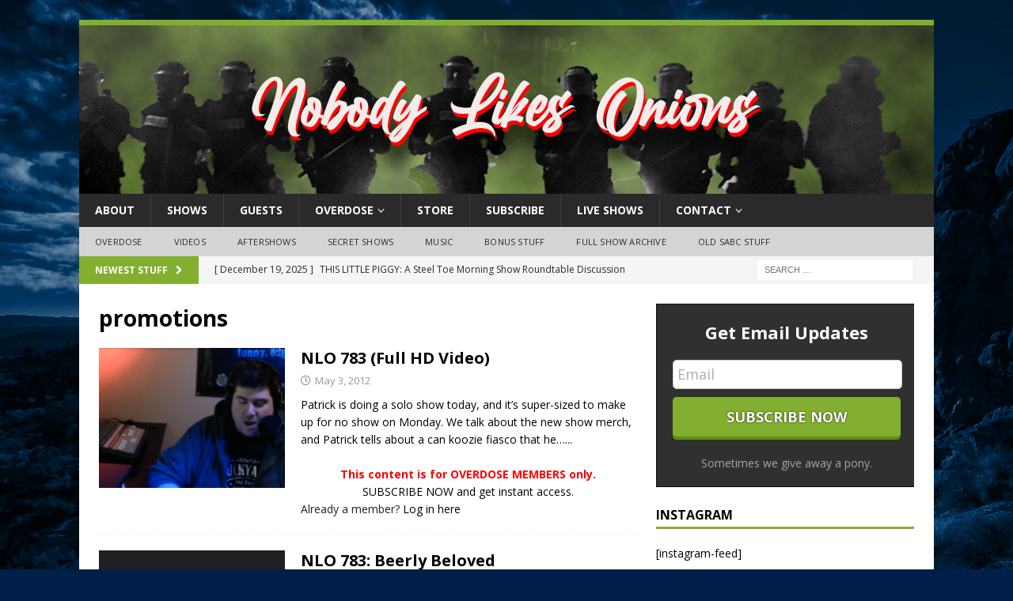

--- FILE ---
content_type: text/html; charset=UTF-8
request_url: https://www.nobodylikesonions.com/tag/promotions/
body_size: 16369
content:
<!DOCTYPE html>
<html class="no-js mh-one-sb" lang="en-US">
<head>
<meta charset="UTF-8">
<meta name="viewport" content="width=device-width, initial-scale=1.0">
<link rel="profile" href="http://gmpg.org/xfn/11" />
<meta name='robots' content='index, follow, max-image-preview:large, max-snippet:-1, max-video-preview:-1' />

	<!-- This site is optimized with the Yoast SEO plugin v26.7 - https://yoast.com/wordpress/plugins/seo/ -->
	<title>promotions Archives &#8226; NOBODY LIKES ONIONS</title>
	<link rel="canonical" href="https://www.nobodylikesonions.com/tag/promotions/" />
	<meta property="og:locale" content="en_US" />
	<meta property="og:type" content="article" />
	<meta property="og:title" content="promotions Archives &#8226; NOBODY LIKES ONIONS" />
	<meta property="og:url" content="https://www.nobodylikesonions.com/tag/promotions/" />
	<meta property="og:site_name" content="NOBODY LIKES ONIONS" />
	<meta property="og:image" content="https://www.nobodylikesonions.com/wp-content/uploads/2023/05/slate-logo-large-color.png" />
	<meta property="og:image:width" content="1920" />
	<meta property="og:image:height" content="1080" />
	<meta property="og:image:type" content="image/png" />
	<meta name="twitter:card" content="summary_large_image" />
	<meta name="twitter:site" content="@nlo" />
	<script type="application/ld+json" class="yoast-schema-graph">{"@context":"https://schema.org","@graph":[{"@type":"CollectionPage","@id":"https://www.nobodylikesonions.com/tag/promotions/","url":"https://www.nobodylikesonions.com/tag/promotions/","name":"promotions Archives &#8226; NOBODY LIKES ONIONS","isPartOf":{"@id":"https://www.nobodylikesonions.com/#website"},"primaryImageOfPage":{"@id":"https://www.nobodylikesonions.com/tag/promotions/#primaryimage"},"image":{"@id":"https://www.nobodylikesonions.com/tag/promotions/#primaryimage"},"thumbnailUrl":"https://www.nobodylikesonions.com/wp-content/uploads/2012/05/Screen-Shot-2012-05-03-at-5.12.18-AM1.png","breadcrumb":{"@id":"https://www.nobodylikesonions.com/tag/promotions/#breadcrumb"},"inLanguage":"en-US"},{"@type":"ImageObject","inLanguage":"en-US","@id":"https://www.nobodylikesonions.com/tag/promotions/#primaryimage","url":"https://www.nobodylikesonions.com/wp-content/uploads/2012/05/Screen-Shot-2012-05-03-at-5.12.18-AM1.png","contentUrl":"https://www.nobodylikesonions.com/wp-content/uploads/2012/05/Screen-Shot-2012-05-03-at-5.12.18-AM1.png","width":645,"height":338},{"@type":"BreadcrumbList","@id":"https://www.nobodylikesonions.com/tag/promotions/#breadcrumb","itemListElement":[{"@type":"ListItem","position":1,"name":"Home","item":"https://www.nobodylikesonions.com/"},{"@type":"ListItem","position":2,"name":"promotions"}]},{"@type":"WebSite","@id":"https://www.nobodylikesonions.com/#website","url":"https://www.nobodylikesonions.com/","name":"NOBODY LIKES ONIONS","description":"Listen to it three times in a mirror. We dare you!","publisher":{"@id":"https://www.nobodylikesonions.com/#organization"},"potentialAction":[{"@type":"SearchAction","target":{"@type":"EntryPoint","urlTemplate":"https://www.nobodylikesonions.com/?s={search_term_string}"},"query-input":{"@type":"PropertyValueSpecification","valueRequired":true,"valueName":"search_term_string"}}],"inLanguage":"en-US"},{"@type":"Organization","@id":"https://www.nobodylikesonions.com/#organization","name":"Nobody Likes Onions","url":"https://www.nobodylikesonions.com/","logo":{"@type":"ImageObject","inLanguage":"en-US","@id":"https://www.nobodylikesonions.com/#/schema/logo/image/","url":"https://www.nobodylikesonions.com/wp-content/uploads/2019/01/nlo.png","contentUrl":"https://www.nobodylikesonions.com/wp-content/uploads/2019/01/nlo.png","width":1600,"height":1600,"caption":"Nobody Likes Onions"},"image":{"@id":"https://www.nobodylikesonions.com/#/schema/logo/image/"},"sameAs":["https://www.facebook.com/nobodylikesonions","https://x.com/nlo","https://www.instagram.com/nlonions/","https://www.youtube.com/channel/UC9zy_wSKUD-sO3TOcp-evRw"]}]}</script>
	<!-- / Yoast SEO plugin. -->


<link rel='dns-prefetch' href='//stats.wp.com' />
<link rel='dns-prefetch' href='//fonts.googleapis.com' />
<style type="text/css">
.powerpress_player .wp-audio-shortcode { max-width: 50%; }
</style>
<style id='wp-img-auto-sizes-contain-inline-css' type='text/css'>
img:is([sizes=auto i],[sizes^="auto," i]){contain-intrinsic-size:3000px 1500px}
/*# sourceURL=wp-img-auto-sizes-contain-inline-css */
</style>
<link rel='stylesheet' id='font-awesome-5-all-css' href='https://www.nobodylikesonions.com/wp-content/plugins/elementor/assets/lib/font-awesome/css/all.min.css?ver=3.34.1' type='text/css' media='all' />
<link rel='stylesheet' id='font-awesome-4-shim-css' href='https://www.nobodylikesonions.com/wp-content/plugins/elementor/assets/lib/font-awesome/css/v4-shims.min.css?ver=3.34.1' type='text/css' media='all' />
<link rel='stylesheet' id='void-grid-main-css' href='https://www.nobodylikesonions.com/wp-content/plugins/void-elementor-post-grid-addon-for-elementor-page-builder/assets/css/main.css?ver=2.4' type='text/css' media='all' />
<link rel='stylesheet' id='void-grid-bootstrap-css' href='https://www.nobodylikesonions.com/wp-content/plugins/void-elementor-post-grid-addon-for-elementor-page-builder/assets/css/bootstrap.min.css?ver=3.3.7' type='text/css' media='all' />
<link rel='stylesheet' id='dce-dynamic-visibility-style-css' href='https://www.nobodylikesonions.com/wp-content/plugins/dynamic-visibility-for-elementor/assets/css/dynamic-visibility.css?ver=6.0.1' type='text/css' media='all' />
<style id='wp-emoji-styles-inline-css' type='text/css'>

	img.wp-smiley, img.emoji {
		display: inline !important;
		border: none !important;
		box-shadow: none !important;
		height: 1em !important;
		width: 1em !important;
		margin: 0 0.07em !important;
		vertical-align: -0.1em !important;
		background: none !important;
		padding: 0 !important;
	}
/*# sourceURL=wp-emoji-styles-inline-css */
</style>
<link rel='stylesheet' id='wp-block-library-css' href='https://www.nobodylikesonions.com/wp-includes/css/dist/block-library/style.min.css?ver=a758ad54836938cbc8a6a9961009434f' type='text/css' media='all' />
<style id='classic-theme-styles-inline-css' type='text/css'>
/*! This file is auto-generated */
.wp-block-button__link{color:#fff;background-color:#32373c;border-radius:9999px;box-shadow:none;text-decoration:none;padding:calc(.667em + 2px) calc(1.333em + 2px);font-size:1.125em}.wp-block-file__button{background:#32373c;color:#fff;text-decoration:none}
/*# sourceURL=/wp-includes/css/classic-themes.min.css */
</style>
<link rel='stylesheet' id='mediaelement-css' href='https://www.nobodylikesonions.com/wp-includes/js/mediaelement/mediaelementplayer-legacy.min.css?ver=4.2.17' type='text/css' media='all' />
<link rel='stylesheet' id='wp-mediaelement-css' href='https://www.nobodylikesonions.com/wp-includes/js/mediaelement/wp-mediaelement.min.css?ver=a758ad54836938cbc8a6a9961009434f' type='text/css' media='all' />
<style id='jetpack-sharing-buttons-style-inline-css' type='text/css'>
.jetpack-sharing-buttons__services-list{display:flex;flex-direction:row;flex-wrap:wrap;gap:0;list-style-type:none;margin:5px;padding:0}.jetpack-sharing-buttons__services-list.has-small-icon-size{font-size:12px}.jetpack-sharing-buttons__services-list.has-normal-icon-size{font-size:16px}.jetpack-sharing-buttons__services-list.has-large-icon-size{font-size:24px}.jetpack-sharing-buttons__services-list.has-huge-icon-size{font-size:36px}@media print{.jetpack-sharing-buttons__services-list{display:none!important}}.editor-styles-wrapper .wp-block-jetpack-sharing-buttons{gap:0;padding-inline-start:0}ul.jetpack-sharing-buttons__services-list.has-background{padding:1.25em 2.375em}
/*# sourceURL=https://www.nobodylikesonions.com/wp-content/plugins/jetpack/_inc/blocks/sharing-buttons/view.css */
</style>
<style id='powerpress-player-block-style-inline-css' type='text/css'>


/*# sourceURL=https://www.nobodylikesonions.com/wp-content/plugins/powerpress/blocks/player-block/build/style-index.css */
</style>
<style id='global-styles-inline-css' type='text/css'>
:root{--wp--preset--aspect-ratio--square: 1;--wp--preset--aspect-ratio--4-3: 4/3;--wp--preset--aspect-ratio--3-4: 3/4;--wp--preset--aspect-ratio--3-2: 3/2;--wp--preset--aspect-ratio--2-3: 2/3;--wp--preset--aspect-ratio--16-9: 16/9;--wp--preset--aspect-ratio--9-16: 9/16;--wp--preset--color--black: #000000;--wp--preset--color--cyan-bluish-gray: #abb8c3;--wp--preset--color--white: #ffffff;--wp--preset--color--pale-pink: #f78da7;--wp--preset--color--vivid-red: #cf2e2e;--wp--preset--color--luminous-vivid-orange: #ff6900;--wp--preset--color--luminous-vivid-amber: #fcb900;--wp--preset--color--light-green-cyan: #7bdcb5;--wp--preset--color--vivid-green-cyan: #00d084;--wp--preset--color--pale-cyan-blue: #8ed1fc;--wp--preset--color--vivid-cyan-blue: #0693e3;--wp--preset--color--vivid-purple: #9b51e0;--wp--preset--gradient--vivid-cyan-blue-to-vivid-purple: linear-gradient(135deg,rgb(6,147,227) 0%,rgb(155,81,224) 100%);--wp--preset--gradient--light-green-cyan-to-vivid-green-cyan: linear-gradient(135deg,rgb(122,220,180) 0%,rgb(0,208,130) 100%);--wp--preset--gradient--luminous-vivid-amber-to-luminous-vivid-orange: linear-gradient(135deg,rgb(252,185,0) 0%,rgb(255,105,0) 100%);--wp--preset--gradient--luminous-vivid-orange-to-vivid-red: linear-gradient(135deg,rgb(255,105,0) 0%,rgb(207,46,46) 100%);--wp--preset--gradient--very-light-gray-to-cyan-bluish-gray: linear-gradient(135deg,rgb(238,238,238) 0%,rgb(169,184,195) 100%);--wp--preset--gradient--cool-to-warm-spectrum: linear-gradient(135deg,rgb(74,234,220) 0%,rgb(151,120,209) 20%,rgb(207,42,186) 40%,rgb(238,44,130) 60%,rgb(251,105,98) 80%,rgb(254,248,76) 100%);--wp--preset--gradient--blush-light-purple: linear-gradient(135deg,rgb(255,206,236) 0%,rgb(152,150,240) 100%);--wp--preset--gradient--blush-bordeaux: linear-gradient(135deg,rgb(254,205,165) 0%,rgb(254,45,45) 50%,rgb(107,0,62) 100%);--wp--preset--gradient--luminous-dusk: linear-gradient(135deg,rgb(255,203,112) 0%,rgb(199,81,192) 50%,rgb(65,88,208) 100%);--wp--preset--gradient--pale-ocean: linear-gradient(135deg,rgb(255,245,203) 0%,rgb(182,227,212) 50%,rgb(51,167,181) 100%);--wp--preset--gradient--electric-grass: linear-gradient(135deg,rgb(202,248,128) 0%,rgb(113,206,126) 100%);--wp--preset--gradient--midnight: linear-gradient(135deg,rgb(2,3,129) 0%,rgb(40,116,252) 100%);--wp--preset--font-size--small: 13px;--wp--preset--font-size--medium: 20px;--wp--preset--font-size--large: 36px;--wp--preset--font-size--x-large: 42px;--wp--preset--spacing--20: 0.44rem;--wp--preset--spacing--30: 0.67rem;--wp--preset--spacing--40: 1rem;--wp--preset--spacing--50: 1.5rem;--wp--preset--spacing--60: 2.25rem;--wp--preset--spacing--70: 3.38rem;--wp--preset--spacing--80: 5.06rem;--wp--preset--shadow--natural: 6px 6px 9px rgba(0, 0, 0, 0.2);--wp--preset--shadow--deep: 12px 12px 50px rgba(0, 0, 0, 0.4);--wp--preset--shadow--sharp: 6px 6px 0px rgba(0, 0, 0, 0.2);--wp--preset--shadow--outlined: 6px 6px 0px -3px rgb(255, 255, 255), 6px 6px rgb(0, 0, 0);--wp--preset--shadow--crisp: 6px 6px 0px rgb(0, 0, 0);}:where(.is-layout-flex){gap: 0.5em;}:where(.is-layout-grid){gap: 0.5em;}body .is-layout-flex{display: flex;}.is-layout-flex{flex-wrap: wrap;align-items: center;}.is-layout-flex > :is(*, div){margin: 0;}body .is-layout-grid{display: grid;}.is-layout-grid > :is(*, div){margin: 0;}:where(.wp-block-columns.is-layout-flex){gap: 2em;}:where(.wp-block-columns.is-layout-grid){gap: 2em;}:where(.wp-block-post-template.is-layout-flex){gap: 1.25em;}:where(.wp-block-post-template.is-layout-grid){gap: 1.25em;}.has-black-color{color: var(--wp--preset--color--black) !important;}.has-cyan-bluish-gray-color{color: var(--wp--preset--color--cyan-bluish-gray) !important;}.has-white-color{color: var(--wp--preset--color--white) !important;}.has-pale-pink-color{color: var(--wp--preset--color--pale-pink) !important;}.has-vivid-red-color{color: var(--wp--preset--color--vivid-red) !important;}.has-luminous-vivid-orange-color{color: var(--wp--preset--color--luminous-vivid-orange) !important;}.has-luminous-vivid-amber-color{color: var(--wp--preset--color--luminous-vivid-amber) !important;}.has-light-green-cyan-color{color: var(--wp--preset--color--light-green-cyan) !important;}.has-vivid-green-cyan-color{color: var(--wp--preset--color--vivid-green-cyan) !important;}.has-pale-cyan-blue-color{color: var(--wp--preset--color--pale-cyan-blue) !important;}.has-vivid-cyan-blue-color{color: var(--wp--preset--color--vivid-cyan-blue) !important;}.has-vivid-purple-color{color: var(--wp--preset--color--vivid-purple) !important;}.has-black-background-color{background-color: var(--wp--preset--color--black) !important;}.has-cyan-bluish-gray-background-color{background-color: var(--wp--preset--color--cyan-bluish-gray) !important;}.has-white-background-color{background-color: var(--wp--preset--color--white) !important;}.has-pale-pink-background-color{background-color: var(--wp--preset--color--pale-pink) !important;}.has-vivid-red-background-color{background-color: var(--wp--preset--color--vivid-red) !important;}.has-luminous-vivid-orange-background-color{background-color: var(--wp--preset--color--luminous-vivid-orange) !important;}.has-luminous-vivid-amber-background-color{background-color: var(--wp--preset--color--luminous-vivid-amber) !important;}.has-light-green-cyan-background-color{background-color: var(--wp--preset--color--light-green-cyan) !important;}.has-vivid-green-cyan-background-color{background-color: var(--wp--preset--color--vivid-green-cyan) !important;}.has-pale-cyan-blue-background-color{background-color: var(--wp--preset--color--pale-cyan-blue) !important;}.has-vivid-cyan-blue-background-color{background-color: var(--wp--preset--color--vivid-cyan-blue) !important;}.has-vivid-purple-background-color{background-color: var(--wp--preset--color--vivid-purple) !important;}.has-black-border-color{border-color: var(--wp--preset--color--black) !important;}.has-cyan-bluish-gray-border-color{border-color: var(--wp--preset--color--cyan-bluish-gray) !important;}.has-white-border-color{border-color: var(--wp--preset--color--white) !important;}.has-pale-pink-border-color{border-color: var(--wp--preset--color--pale-pink) !important;}.has-vivid-red-border-color{border-color: var(--wp--preset--color--vivid-red) !important;}.has-luminous-vivid-orange-border-color{border-color: var(--wp--preset--color--luminous-vivid-orange) !important;}.has-luminous-vivid-amber-border-color{border-color: var(--wp--preset--color--luminous-vivid-amber) !important;}.has-light-green-cyan-border-color{border-color: var(--wp--preset--color--light-green-cyan) !important;}.has-vivid-green-cyan-border-color{border-color: var(--wp--preset--color--vivid-green-cyan) !important;}.has-pale-cyan-blue-border-color{border-color: var(--wp--preset--color--pale-cyan-blue) !important;}.has-vivid-cyan-blue-border-color{border-color: var(--wp--preset--color--vivid-cyan-blue) !important;}.has-vivid-purple-border-color{border-color: var(--wp--preset--color--vivid-purple) !important;}.has-vivid-cyan-blue-to-vivid-purple-gradient-background{background: var(--wp--preset--gradient--vivid-cyan-blue-to-vivid-purple) !important;}.has-light-green-cyan-to-vivid-green-cyan-gradient-background{background: var(--wp--preset--gradient--light-green-cyan-to-vivid-green-cyan) !important;}.has-luminous-vivid-amber-to-luminous-vivid-orange-gradient-background{background: var(--wp--preset--gradient--luminous-vivid-amber-to-luminous-vivid-orange) !important;}.has-luminous-vivid-orange-to-vivid-red-gradient-background{background: var(--wp--preset--gradient--luminous-vivid-orange-to-vivid-red) !important;}.has-very-light-gray-to-cyan-bluish-gray-gradient-background{background: var(--wp--preset--gradient--very-light-gray-to-cyan-bluish-gray) !important;}.has-cool-to-warm-spectrum-gradient-background{background: var(--wp--preset--gradient--cool-to-warm-spectrum) !important;}.has-blush-light-purple-gradient-background{background: var(--wp--preset--gradient--blush-light-purple) !important;}.has-blush-bordeaux-gradient-background{background: var(--wp--preset--gradient--blush-bordeaux) !important;}.has-luminous-dusk-gradient-background{background: var(--wp--preset--gradient--luminous-dusk) !important;}.has-pale-ocean-gradient-background{background: var(--wp--preset--gradient--pale-ocean) !important;}.has-electric-grass-gradient-background{background: var(--wp--preset--gradient--electric-grass) !important;}.has-midnight-gradient-background{background: var(--wp--preset--gradient--midnight) !important;}.has-small-font-size{font-size: var(--wp--preset--font-size--small) !important;}.has-medium-font-size{font-size: var(--wp--preset--font-size--medium) !important;}.has-large-font-size{font-size: var(--wp--preset--font-size--large) !important;}.has-x-large-font-size{font-size: var(--wp--preset--font-size--x-large) !important;}
:where(.wp-block-post-template.is-layout-flex){gap: 1.25em;}:where(.wp-block-post-template.is-layout-grid){gap: 1.25em;}
:where(.wp-block-term-template.is-layout-flex){gap: 1.25em;}:where(.wp-block-term-template.is-layout-grid){gap: 1.25em;}
:where(.wp-block-columns.is-layout-flex){gap: 2em;}:where(.wp-block-columns.is-layout-grid){gap: 2em;}
:root :where(.wp-block-pullquote){font-size: 1.5em;line-height: 1.6;}
/*# sourceURL=global-styles-inline-css */
</style>
<link rel='stylesheet' id='pmpro_frontend_base-css' href='https://www.nobodylikesonions.com/wp-content/plugins/paid-memberships-pro/css/frontend/base.css?ver=3.6.4' type='text/css' media='all' />
<link rel='stylesheet' id='pmpro_frontend_variation_1-css' href='https://www.nobodylikesonions.com/wp-content/plugins/paid-memberships-pro/css/frontend/variation_1.css?ver=3.6.4' type='text/css' media='all' />
<link rel='stylesheet' id='pmpro-add-paypal-express-styles-css' href='https://www.nobodylikesonions.com/wp-content/plugins/pmpro-add-paypal-express/css/pmpro-add-paypal-express.css?ver=a758ad54836938cbc8a6a9961009434f' type='text/css' media='all' />
<link rel='stylesheet' id='pmpro-advanced-levels-styles-css' href='https://www.nobodylikesonions.com/wp-content/plugins/pmpro-advanced-levels-shortcode/css/pmpro-advanced-levels.css?ver=a758ad54836938cbc8a6a9961009434f' type='text/css' media='all' />
<link rel='stylesheet' id='pmprodev-css' href='https://www.nobodylikesonions.com/wp-content/plugins/pmpro-toolkit/css/pmprodev.css?ver=a758ad54836938cbc8a6a9961009434f' type='text/css' media='all' />
<link rel='stylesheet' id='theme-my-login-css' href='https://www.nobodylikesonions.com/wp-content/plugins/theme-my-login/assets/styles/theme-my-login.min.css?ver=7.1.14' type='text/css' media='all' />
<link rel='stylesheet' id='woocommerce-layout-css' href='https://www.nobodylikesonions.com/wp-content/plugins/woocommerce/assets/css/woocommerce-layout.css?ver=10.4.3' type='text/css' media='all' />
<style id='woocommerce-layout-inline-css' type='text/css'>

	.infinite-scroll .woocommerce-pagination {
		display: none;
	}
/*# sourceURL=woocommerce-layout-inline-css */
</style>
<link rel='stylesheet' id='woocommerce-smallscreen-css' href='https://www.nobodylikesonions.com/wp-content/plugins/woocommerce/assets/css/woocommerce-smallscreen.css?ver=10.4.3' type='text/css' media='only screen and (max-width: 768px)' />
<link rel='stylesheet' id='woocommerce-general-css' href='https://www.nobodylikesonions.com/wp-content/plugins/woocommerce/assets/css/woocommerce.css?ver=10.4.3' type='text/css' media='all' />
<style id='woocommerce-inline-inline-css' type='text/css'>
.woocommerce form .form-row .required { visibility: visible; }
/*# sourceURL=woocommerce-inline-inline-css */
</style>
<link rel='stylesheet' id='mh-magazine-css' href='https://www.nobodylikesonions.com/wp-content/themes/mh-magazine/style.css?ver=3.9.13' type='text/css' media='all' />
<link rel='stylesheet' id='mh-magazine-child-css' href='https://www.nobodylikesonions.com/wp-content/themes/nlov6/style.css?ver=a758ad54836938cbc8a6a9961009434f' type='text/css' media='all' />
<link rel='stylesheet' id='mh-font-awesome-css' href='https://www.nobodylikesonions.com/wp-content/themes/mh-magazine/includes/font-awesome.min.css' type='text/css' media='all' />
<link rel='stylesheet' id='mh-google-fonts-css' href='https://fonts.googleapis.com/css?family=Open+Sans:300,400,400italic,600,700' type='text/css' media='all' />
<link rel='stylesheet' id='mh-woocommerce-css' href='https://www.nobodylikesonions.com/wp-content/themes/mh-magazine/woocommerce/woocommerce.css?ver=a758ad54836938cbc8a6a9961009434f' type='text/css' media='all' />
<link rel='stylesheet' id='woo-product-widgets-for-elementor-css' href='https://www.nobodylikesonions.com/wp-content/plugins/woo-products-widgets-for-elementor/assets/css/woo-products-widgets.css?ver=2.0.0' type='text/css' media='all' />
<style id='woo-product-widgets-for-elementor-inline-css' type='text/css'>
@font-face {
			font-family: "WooCommerce";
			src: url("https://www.nobodylikesonions.com/wp-content/plugins/woocommerce/assets/fonts/WooCommerce.eot");
			src: url("https://www.nobodylikesonions.com/wp-content/plugins/woocommerce/assets/fonts/WooCommerce.eot?#iefix") format("embedded-opentype"),
				url("https://www.nobodylikesonions.com/wp-content/plugins/woocommerce/assets/fonts/WooCommerce.woff") format("woff"),
				url("https://www.nobodylikesonions.com/wp-content/plugins/woocommerce/assets/fonts/WooCommerce.ttf") format("truetype"),
				url("https://www.nobodylikesonions.com/wp-content/plugins/woocommerce/assets/fonts/WooCommerce.svg#WooCommerce") format("svg");
			font-weight: normal;
			font-style: normal;
			}
/*# sourceURL=woo-product-widgets-for-elementor-inline-css */
</style>
<script type="text/javascript" src="https://www.nobodylikesonions.com/wp-content/plugins/elementor/assets/lib/font-awesome/js/v4-shims.min.js?ver=3.34.1" id="font-awesome-4-shim-js"></script>
<script type="text/javascript" src="https://www.nobodylikesonions.com/wp-includes/js/jquery/jquery.min.js?ver=3.7.1" id="jquery-core-js"></script>
<script type="text/javascript" src="https://www.nobodylikesonions.com/wp-includes/js/jquery/jquery-migrate.min.js?ver=3.4.1" id="jquery-migrate-js"></script>
<script type="text/javascript" src="https://www.nobodylikesonions.com/wp-content/plugins/pmpro-toolkit/js/pmprodev-generate-checkout-info.js?ver=a758ad54836938cbc8a6a9961009434f" id="pmprodev-generate-checkout-info-js"></script>
<script type="text/javascript" src="https://www.nobodylikesonions.com/wp-content/plugins/woocommerce/assets/js/jquery-blockui/jquery.blockUI.min.js?ver=2.7.0-wc.10.4.3" id="wc-jquery-blockui-js" defer="defer" data-wp-strategy="defer"></script>
<script type="text/javascript" id="wc-add-to-cart-js-extra">
/* <![CDATA[ */
var wc_add_to_cart_params = {"ajax_url":"/wp-admin/admin-ajax.php","wc_ajax_url":"/?wc-ajax=%%endpoint%%","i18n_view_cart":"View cart","cart_url":"https://www.nobodylikesonions.com/cart/","is_cart":"","cart_redirect_after_add":"no"};
//# sourceURL=wc-add-to-cart-js-extra
/* ]]> */
</script>
<script type="text/javascript" src="https://www.nobodylikesonions.com/wp-content/plugins/woocommerce/assets/js/frontend/add-to-cart.min.js?ver=10.4.3" id="wc-add-to-cart-js" defer="defer" data-wp-strategy="defer"></script>
<script type="text/javascript" src="https://www.nobodylikesonions.com/wp-content/plugins/woocommerce/assets/js/js-cookie/js.cookie.min.js?ver=2.1.4-wc.10.4.3" id="wc-js-cookie-js" defer="defer" data-wp-strategy="defer"></script>
<script type="text/javascript" id="woocommerce-js-extra">
/* <![CDATA[ */
var woocommerce_params = {"ajax_url":"/wp-admin/admin-ajax.php","wc_ajax_url":"/?wc-ajax=%%endpoint%%","i18n_password_show":"Show password","i18n_password_hide":"Hide password"};
//# sourceURL=woocommerce-js-extra
/* ]]> */
</script>
<script type="text/javascript" src="https://www.nobodylikesonions.com/wp-content/plugins/woocommerce/assets/js/frontend/woocommerce.min.js?ver=10.4.3" id="woocommerce-js" defer="defer" data-wp-strategy="defer"></script>
<script type="text/javascript" src="https://www.nobodylikesonions.com/wp-content/themes/mh-magazine/js/scripts.js?ver=3.9.13" id="mh-scripts-js"></script>
<link rel="https://api.w.org/" href="https://www.nobodylikesonions.com/wp-json/" /><link rel="alternate" title="JSON" type="application/json" href="https://www.nobodylikesonions.com/wp-json/wp/v2/tags/7733" /><link rel="EditURI" type="application/rsd+xml" title="RSD" href="https://www.nobodylikesonions.com/xmlrpc.php?rsd" />

<style id="pmpro_colors">:root {
	--pmpro--color--base: #ffffff;
	--pmpro--color--contrast: #222222;
	--pmpro--color--accent: #0c3d54;
	--pmpro--color--accent--variation: hsl( 199,75%,28.5% );
	--pmpro--color--border--variation: hsl( 0,0%,91% );
}</style>            <script type="text/javascript"><!--
                                function powerpress_pinw(pinw_url){window.open(pinw_url, 'PowerPressPlayer','toolbar=0,status=0,resizable=1,width=460,height=320');	return false;}
                //-->

                // tabnab protection
                window.addEventListener('load', function () {
                    // make all links have rel="noopener noreferrer"
                    document.querySelectorAll('a[target="_blank"]').forEach(link => {
                        link.setAttribute('rel', 'noopener noreferrer');
                    });
                });
            </script>
            <script type="text/javascript">
(function(url){
	if(/(?:Chrome\/26\.0\.1410\.63 Safari\/537\.31|WordfenceTestMonBot)/.test(navigator.userAgent)){ return; }
	var addEvent = function(evt, handler) {
		if (window.addEventListener) {
			document.addEventListener(evt, handler, false);
		} else if (window.attachEvent) {
			document.attachEvent('on' + evt, handler);
		}
	};
	var removeEvent = function(evt, handler) {
		if (window.removeEventListener) {
			document.removeEventListener(evt, handler, false);
		} else if (window.detachEvent) {
			document.detachEvent('on' + evt, handler);
		}
	};
	var evts = 'contextmenu dblclick drag dragend dragenter dragleave dragover dragstart drop keydown keypress keyup mousedown mousemove mouseout mouseover mouseup mousewheel scroll'.split(' ');
	var logHuman = function() {
		if (window.wfLogHumanRan) { return; }
		window.wfLogHumanRan = true;
		var wfscr = document.createElement('script');
		wfscr.type = 'text/javascript';
		wfscr.async = true;
		wfscr.src = url + '&r=' + Math.random();
		(document.getElementsByTagName('head')[0]||document.getElementsByTagName('body')[0]).appendChild(wfscr);
		for (var i = 0; i < evts.length; i++) {
			removeEvent(evts[i], logHuman);
		}
	};
	for (var i = 0; i < evts.length; i++) {
		addEvent(evts[i], logHuman);
	}
})('//www.nobodylikesonions.com/?wordfence_lh=1&hid=58A1E960142DF399D5D9B7AB1251B699');
</script>	<style>img#wpstats{display:none}</style>
		<style type="text/css">
.mh-widget-layout4 .mh-widget-title { background: #83af31; background: rgba(131, 175, 49, 0.6); }
.mh-preheader, .mh-wide-layout .mh-subheader, .mh-ticker-title, .mh-main-nav li:hover, .mh-footer-nav, .slicknav_menu, .slicknav_btn, .slicknav_nav .slicknav_item:hover, .slicknav_nav a:hover, .mh-back-to-top, .mh-subheading, .entry-tags .fa, .entry-tags li:hover, .mh-widget-layout2 .mh-widget-title, .mh-widget-layout4 .mh-widget-title-inner, .mh-widget-layout4 .mh-footer-widget-title, .mh-widget-layout5 .mh-widget-title-inner, .mh-widget-layout6 .mh-widget-title, #mh-mobile .flex-control-paging li a.flex-active, .mh-image-caption, .mh-carousel-layout1 .mh-carousel-caption, .mh-tab-button.active, .mh-tab-button.active:hover, .mh-footer-widget .mh-tab-button.active, .mh-social-widget li:hover a, .mh-footer-widget .mh-social-widget li a, .mh-footer-widget .mh-author-bio-widget, .tagcloud a:hover, .mh-widget .tagcloud a:hover, .mh-footer-widget .tagcloud a:hover, .mh-posts-stacked-item .mh-meta, .page-numbers:hover, .mh-loop-pagination .current, .mh-comments-pagination .current, .pagelink, a:hover .pagelink, input[type=submit], #infinite-handle span { background: #83af31; }
.mh-main-nav-wrap .slicknav_nav ul, blockquote, .mh-widget-layout1 .mh-widget-title, .mh-widget-layout3 .mh-widget-title, .mh-widget-layout5 .mh-widget-title, .mh-widget-layout8 .mh-widget-title:after, #mh-mobile .mh-slider-caption, .mh-carousel-layout1, .mh-spotlight-widget, .mh-author-bio-widget, .mh-author-bio-title, .mh-author-bio-image-frame, .mh-video-widget, .mh-tab-buttons, textarea:hover, input[type=text]:hover, input[type=email]:hover, input[type=tel]:hover, input[type=url]:hover { border-color: #83af31; }
.mh-header-tagline, .mh-dropcap, .mh-carousel-layout1 .flex-direction-nav a, .mh-carousel-layout2 .mh-carousel-caption, .mh-posts-digest-small-category, .mh-posts-lineup-more, .bypostauthor .fn:after, .mh-comment-list .comment-reply-link:before, #respond #cancel-comment-reply-link:before { color: #83af31; }
.entry-content a { color: #ed5a5a; }
a:hover, .entry-content a:hover, #respond a:hover, #respond #cancel-comment-reply-link:hover, #respond .logged-in-as a:hover, .mh-comment-list .comment-meta a:hover, .mh-ping-list .mh-ping-item a:hover, .mh-meta a:hover, .mh-breadcrumb a:hover, .mh-tabbed-widget a:hover { color: #dd3333; }
</style>
<!--[if lt IE 9]>
<script src="https://www.nobodylikesonions.com/wp-content/themes/mh-magazine/js/css3-mediaqueries.js"></script>
<![endif]-->
<style type="text/css">
.entry-content { font-size: 16px; font-size: 1rem; }
</style>
	<noscript><style>.woocommerce-product-gallery{ opacity: 1 !important; }</style></noscript>
	<meta name="generator" content="Elementor 3.34.1; features: additional_custom_breakpoints; settings: css_print_method-external, google_font-enabled, font_display-auto">
			<style>
				.e-con.e-parent:nth-of-type(n+4):not(.e-lazyloaded):not(.e-no-lazyload),
				.e-con.e-parent:nth-of-type(n+4):not(.e-lazyloaded):not(.e-no-lazyload) * {
					background-image: none !important;
				}
				@media screen and (max-height: 1024px) {
					.e-con.e-parent:nth-of-type(n+3):not(.e-lazyloaded):not(.e-no-lazyload),
					.e-con.e-parent:nth-of-type(n+3):not(.e-lazyloaded):not(.e-no-lazyload) * {
						background-image: none !important;
					}
				}
				@media screen and (max-height: 640px) {
					.e-con.e-parent:nth-of-type(n+2):not(.e-lazyloaded):not(.e-no-lazyload),
					.e-con.e-parent:nth-of-type(n+2):not(.e-lazyloaded):not(.e-no-lazyload) * {
						background-image: none !important;
					}
				}
			</style>
			<style type="text/css" id="custom-background-css">
body.custom-background { background-color: #002049; background-image: url("https://www.nobodylikesonions.com/wp-content/uploads/2019/10/Recent_100-1.png"); background-position: center center; background-size: cover; background-repeat: no-repeat; background-attachment: fixed; }
</style>
	<link rel="icon" href="https://www.nobodylikesonions.com/wp-content/uploads/2020/06/cropped-nlo_onion_trans_hires-32x32.png" sizes="32x32" />
<link rel="icon" href="https://www.nobodylikesonions.com/wp-content/uploads/2020/06/cropped-nlo_onion_trans_hires-192x192.png" sizes="192x192" />
<link rel="apple-touch-icon" href="https://www.nobodylikesonions.com/wp-content/uploads/2020/06/cropped-nlo_onion_trans_hires-180x180.png" />
<meta name="msapplication-TileImage" content="https://www.nobodylikesonions.com/wp-content/uploads/2020/06/cropped-nlo_onion_trans_hires-270x270.png" />
</head>
<body id="mh-mobile" class="pmpro-variation_1 archive tag tag-promotions tag-7733 custom-background wp-theme-mh-magazine wp-child-theme-nlov6 theme-mh-magazine woocommerce-no-js mh-boxed-layout mh-right-sb mh-loop-layout1 mh-widget-layout1 mh-header-transparent mh-loop-hide-caption elementor-default elementor-kit-15043" itemscope="itemscope" itemtype="https://schema.org/WebPage">
<div class="mh-container mh-container-outer">
<div class="mh-header-nav-mobile clearfix"></div>
	<div class="mh-preheader">
    	<div class="mh-container mh-container-inner mh-row clearfix">
							<div class="mh-header-bar-content mh-header-bar-top-left mh-col-2-3 clearfix">
									</div>
										<div class="mh-header-bar-content mh-header-bar-top-right mh-col-1-3 clearfix">
									</div>
					</div>
	</div>
<header class="mh-header" itemscope="itemscope" itemtype="https://schema.org/WPHeader">
	<div class="mh-container mh-container-inner clearfix">
		<div class="mh-custom-header clearfix">
<a class="mh-header-image-link" href="https://www.nobodylikesonions.com/" title="NOBODY LIKES ONIONS" rel="home">
<img fetchpriority="high" class="mh-header-image" src="https://www.nobodylikesonions.com/wp-content/uploads/2021/04/cropped-april2021siteheader.png" height="220" width="1080" alt="NOBODY LIKES ONIONS" />
</a>
</div>
	</div>
	<div class="mh-main-nav-wrap">
		<nav class="mh-navigation mh-main-nav mh-container mh-container-inner clearfix" itemscope="itemscope" itemtype="https://schema.org/SiteNavigationElement">
			<div class="menu-main-navigation-container"><ul id="menu-main-navigation" class="menu"><li id="menu-item-9576" class="menu-item menu-item-type-custom menu-item-object-custom menu-item-9576"><a href="/about/">About</a></li>
<li id="menu-item-9575" class="menu-item menu-item-type-custom menu-item-object-custom menu-item-9575"><a href="/category/nlo-shows/">Shows</a></li>
<li id="menu-item-9577" class="menu-item menu-item-type-custom menu-item-object-custom menu-item-9577"><a href="/guests/">Guests</a></li>
<li id="menu-item-10157" class="menu-item menu-item-type-post_type menu-item-object-page menu-item-has-children menu-item-10157"><a href="https://www.nobodylikesonions.com/overdose/">OVERDOSE</a>
<ul class="sub-menu">
	<li id="menu-item-10360" class="menu-item menu-item-type-post_type menu-item-object-page menu-item-10360"><a href="https://www.nobodylikesonions.com/od-join/">Join OVERDOSE Now!</a></li>
	<li id="menu-item-10358" class="menu-item menu-item-type-post_type menu-item-object-page menu-item-10358"><a href="https://www.nobodylikesonions.com/od-account/">My Account</a></li>
	<li id="menu-item-10359" class="menu-item menu-item-type-custom menu-item-object-custom menu-item-10359"><a href="https://www.nobodylikesonions.com/login/">Sign In</a></li>
</ul>
</li>
<li id="menu-item-15971" class="menu-item menu-item-type-post_type menu-item-object-page menu-item-15971"><a href="https://www.nobodylikesonions.com/store/">Store</a></li>
<li id="menu-item-10452" class="menu-item menu-item-type-post_type menu-item-object-page menu-item-10452"><a href="https://www.nobodylikesonions.com/subscribe/">Subscribe</a></li>
<li id="menu-item-21851" class="menu-item menu-item-type-custom menu-item-object-custom menu-item-21851"><a href="https://www.youtube.com/@nobodylikesonions/streams">Live Shows</a></li>
<li id="menu-item-15617" class="menu-item menu-item-type-custom menu-item-object-custom menu-item-has-children menu-item-15617"><a href="#">Contact</a>
<ul class="sub-menu">
	<li id="menu-item-15622" class="menu-item menu-item-type-custom menu-item-object-custom menu-item-15622"><a href="https://www.twitter.com/nlo">Twitter / X</a></li>
	<li id="menu-item-15620" class="menu-item menu-item-type-custom menu-item-object-custom menu-item-15620"><a href="https://www.instagram.com/nlonions">Instagram</a></li>
	<li id="menu-item-15621" class="menu-item menu-item-type-custom menu-item-object-custom menu-item-15621"><a href="https://www.youtube.com/nobodylikesonions">YouTube</a></li>
	<li id="menu-item-15624" class="menu-item menu-item-type-post_type menu-item-object-page menu-item-15624"><a href="https://www.nobodylikesonions.com/contact/">Contact</a></li>
</ul>
</li>
</ul></div>		</nav>
	</div>
			<div class="mh-extra-nav-wrap">
			<div class="mh-extra-nav-bg">
				<nav class="mh-navigation mh-extra-nav mh-container mh-container-inner clearfix" itemscope="itemscope" itemtype="https://schema.org/SiteNavigationElement">
					<div class="menu-overdose-navigation-container"><ul id="menu-overdose-navigation" class="menu"><li id="menu-item-10204" class="menu-item menu-item-type-custom menu-item-object-custom menu-item-10204"><a href="/overdose/">OVERDOSE</a></li>
<li id="menu-item-10205" class="menu-item menu-item-type-custom menu-item-object-custom menu-item-10205"><a href="/category/video/">Videos</a></li>
<li id="menu-item-10209" class="menu-item menu-item-type-custom menu-item-object-custom menu-item-10209"><a href="/category/aftershows/">Aftershows</a></li>
<li id="menu-item-10208" class="menu-item menu-item-type-custom menu-item-object-custom menu-item-10208"><a href="/category/secret/">Secret Shows</a></li>
<li id="menu-item-10206" class="menu-item menu-item-type-custom menu-item-object-custom menu-item-10206"><a href="/category/music/">Music</a></li>
<li id="menu-item-10207" class="menu-item menu-item-type-custom menu-item-object-custom menu-item-10207"><a href="/category/bonus/">Bonus Stuff</a></li>
<li id="menu-item-14985" class="menu-item menu-item-type-post_type menu-item-object-page menu-item-14985"><a href="https://www.nobodylikesonions.com/full-show-archive/">Full Show Archive</a></li>
<li id="menu-item-10210" class="menu-item menu-item-type-custom menu-item-object-custom menu-item-10210"><a href="/category/old-sabc-content">Old SABC Stuff</a></li>
</ul></div>				</nav>
			</div>
		</div>
	</header>
	<div class="mh-subheader">
		<div class="mh-container mh-container-inner mh-row clearfix">
							<div class="mh-header-bar-content mh-header-bar-bottom-left mh-col-2-3 clearfix">
											<div class="mh-header-ticker mh-header-ticker-bottom">
							<div class="mh-ticker-bottom">
			<div class="mh-ticker-title mh-ticker-title-bottom">
			Newest Stuff<i class="fa fa-chevron-right"></i>		</div>
		<div class="mh-ticker-content mh-ticker-content-bottom">
		<ul id="mh-ticker-loop-bottom">				<li class="mh-ticker-item mh-ticker-item-bottom">
					<a href="https://www.nobodylikesonions.com/nlo-shows/this-little-piggy-a-steel-toe-morning-show-roundtable-discussion-december-19-2025/" title="THIS LITTLE PIGGY: A Steel Toe Morning Show Roundtable Discussion (December 19, 2025)">
						<span class="mh-ticker-item-date mh-ticker-item-date-bottom">
                        	[ December 19, 2025 ]                        </span>
						<span class="mh-ticker-item-title mh-ticker-item-title-bottom">
							THIS LITTLE PIGGY: A Steel Toe Morning Show Roundtable Discussion (December 19, 2025)						</span>
													<span class="mh-ticker-item-cat mh-ticker-item-cat-bottom">
								<i class="fa fa-caret-right"></i>
																NLO Shows							</span>
											</a>
				</li>				<li class="mh-ticker-item mh-ticker-item-bottom">
					<a href="https://www.nobodylikesonions.com/nlo-shows/december-16-2025-chads-big-event-idea-kevin-brennans-fury-karmics-continuous-crashout/" title="December 16, 2025: Chad&#8217;s BIG Event Idea! Kevin Brennan&#8217;s FURY! Karmic&#8217;s CONTINUOUS Crashout!">
						<span class="mh-ticker-item-date mh-ticker-item-date-bottom">
                        	[ December 16, 2025 ]                        </span>
						<span class="mh-ticker-item-title mh-ticker-item-title-bottom">
							December 16, 2025: Chad&#8217;s BIG Event Idea! Kevin Brennan&#8217;s FURY! Karmic&#8217;s CONTINUOUS Crashout!						</span>
													<span class="mh-ticker-item-cat mh-ticker-item-cat-bottom">
								<i class="fa fa-caret-right"></i>
																NLO Shows							</span>
											</a>
				</li>				<li class="mh-ticker-item mh-ticker-item-bottom">
					<a href="https://www.nobodylikesonions.com/od-content/members-only-lets-have-a-pity-party/" title="MEMBERS ONLY: Let&#8217;s Have a PITY PARTY!">
						<span class="mh-ticker-item-date mh-ticker-item-date-bottom">
                        	[ December 12, 2025 ]                        </span>
						<span class="mh-ticker-item-title mh-ticker-item-title-bottom">
							MEMBERS ONLY: Let&#8217;s Have a PITY PARTY!						</span>
													<span class="mh-ticker-item-cat mh-ticker-item-cat-bottom">
								<i class="fa fa-caret-right"></i>
																Featured Videos							</span>
											</a>
				</li>				<li class="mh-ticker-item mh-ticker-item-bottom">
					<a href="https://www.nobodylikesonions.com/nlo-shows/december-11-2025-bower-talks-smack-keanu-is-an-abuse-enabler-scarlett-needs-help/" title="December 11, 2025: Bower Talks Smack! Keanu is an ABUSE ENABLER! Scarlett Needs Help!">
						<span class="mh-ticker-item-date mh-ticker-item-date-bottom">
                        	[ December 11, 2025 ]                        </span>
						<span class="mh-ticker-item-title mh-ticker-item-title-bottom">
							December 11, 2025: Bower Talks Smack! Keanu is an ABUSE ENABLER! Scarlett Needs Help!						</span>
													<span class="mh-ticker-item-cat mh-ticker-item-cat-bottom">
								<i class="fa fa-caret-right"></i>
																NLO Shows							</span>
											</a>
				</li>				<li class="mh-ticker-item mh-ticker-item-bottom">
					<a href="https://www.nobodylikesonions.com/nlo-shows/december-9-2025-all-the-dabblenews-thats-fit-to-play/" title="December 9, 2025: All The DabbleNews That&#8217;s Fit To Play!">
						<span class="mh-ticker-item-date mh-ticker-item-date-bottom">
                        	[ December 9, 2025 ]                        </span>
						<span class="mh-ticker-item-title mh-ticker-item-title-bottom">
							December 9, 2025: All The DabbleNews That&#8217;s Fit To Play!						</span>
													<span class="mh-ticker-item-cat mh-ticker-item-cat-bottom">
								<i class="fa fa-caret-right"></i>
																NLO Shows							</span>
											</a>
				</li>		</ul>
	</div>
</div>						</div>
									</div>
										<div class="mh-header-bar-content mh-header-bar-bottom-right mh-col-1-3 clearfix">
											<aside class="mh-header-search mh-header-search-bottom">
							<form role="search" method="get" class="search-form" action="https://www.nobodylikesonions.com/">
				<label>
					<span class="screen-reader-text">Search for:</span>
					<input type="search" class="search-field" placeholder="Search &hellip;" value="" name="s" />
				</label>
				<input type="submit" class="search-submit" value="Search" />
			</form>						</aside>
									</div>
					</div>
	</div>
<div class="mh-wrapper clearfix">
	<div class="mh-main clearfix">
		<div id="main-content" class="mh-loop mh-content" role="main">				<header class="page-header"><h1 class="page-title">promotions</h1>				</header><article class="mh-posts-list-item clearfix post-3705 post type-post status-publish format-standard has-post-thumbnail hentry category-od-content category-showvideo category-video tag-amanda-and-nick tag-can-koozies tag-coachella tag-ginger tag-johnny-b tag-marriage tag-new-york tag-nyc tag-products tag-promotions tag-respect tag-singing tag-trayvon tag-tupac tag-wedding tag-women pmpro-level-required pmpro-level-1 pmpro-no-access">
	<figure class="mh-posts-list-thumb">
		<a class="mh-thumb-icon mh-thumb-icon-small-mobile" href="https://www.nobodylikesonions.com/od-content/nlo-783-full-hd-video/"><img width="326" height="245" src="https://www.nobodylikesonions.com/wp-content/uploads/2012/05/Screen-Shot-2012-05-03-at-5.12.18-AM1-326x245.png" class="attachment-mh-magazine-medium size-mh-magazine-medium wp-post-image" alt="" decoding="async" srcset="https://www.nobodylikesonions.com/wp-content/uploads/2012/05/Screen-Shot-2012-05-03-at-5.12.18-AM1-326x245.png 326w, https://www.nobodylikesonions.com/wp-content/uploads/2012/05/Screen-Shot-2012-05-03-at-5.12.18-AM1-80x60.png 80w" sizes="(max-width: 326px) 100vw, 326px" />		</a>
					<div class="mh-image-caption mh-posts-list-caption">
				Overdose			</div>
			</figure>
	<div class="mh-posts-list-content clearfix">
		<header class="mh-posts-list-header">
			<h3 class="entry-title mh-posts-list-title">
				<a href="https://www.nobodylikesonions.com/od-content/nlo-783-full-hd-video/" title="NLO 783 (Full HD Video)" rel="bookmark">
					NLO 783 (Full HD Video)				</a>
			</h3>
			<div class="mh-meta entry-meta">
<span class="entry-meta-date updated"><i class="fa fa-clock-o"></i><a href="https://www.nobodylikesonions.com/2012/05/">May 3, 2012</a></span>
</div>
		</header>
		<div class="mh-posts-list-excerpt clearfix">
			<p>Patrick is doing a solo show today, and it&#8217;s super-sized to make up for no show on Monday. We talk about the new show merch, and Patrick tells about a can koozie fiasco that he&#8230;... </p>
<div class="pmpro"><div class="pmpro_card pmpro_content_message"><div class="pmpro_card_content"><br /><div align="center"><p><font color="red"><b>This content is for OVERDOSE MEMBERS only.</b></font><br /><a href="https://www.nobodylikesonions.com/od-join/">SUBSCRIBE NOW and get instant access.</a></p></div></div><div class="pmpro_card_actions pmpro_font-medium">Already a member? <a href="https://www.nobodylikesonions.com/login/?redirect_to=https%3A%2F%2Fwww.nobodylikesonions.com%2Fod-content%2Fnlo-783-full-hd-video%2F">Log in here</a></div></div></div>		</div>
	</div>
</article><article class="mh-posts-list-item clearfix post-3642 post type-post status-publish format-standard has-post-thumbnail hentry category-nlo-shows tag-amanda-and-nick tag-can-koozies tag-coachella tag-ginger tag-johnny-b tag-marriage tag-new-york tag-nyc tag-products tag-promotions tag-respect tag-singing tag-trayvon tag-tupac tag-wedding tag-women pmpro-has-access">
	<figure class="mh-posts-list-thumb">
		<a class="mh-thumb-icon mh-thumb-icon-small-mobile" href="https://www.nobodylikesonions.com/nlo-shows/nlo-783-beerly-beloved/"><img width="326" height="245" src="https://www.nobodylikesonions.com/wp-content/uploads/2018/12/nloshowdefault-326x245.png" class="attachment-mh-magazine-medium size-mh-magazine-medium wp-post-image" alt="" decoding="async" srcset="https://www.nobodylikesonions.com/wp-content/uploads/2018/12/nloshowdefault-326x245.png 326w, https://www.nobodylikesonions.com/wp-content/uploads/2018/12/nloshowdefault-678x509.png 678w, https://www.nobodylikesonions.com/wp-content/uploads/2018/12/nloshowdefault-80x60.png 80w" sizes="(max-width: 326px) 100vw, 326px" />		</a>
					<div class="mh-image-caption mh-posts-list-caption">
				NLO Shows			</div>
			</figure>
	<div class="mh-posts-list-content clearfix">
		<header class="mh-posts-list-header">
			<h3 class="entry-title mh-posts-list-title">
				<a href="https://www.nobodylikesonions.com/nlo-shows/nlo-783-beerly-beloved/" title="NLO 783: Beerly Beloved" rel="bookmark">
					NLO 783: Beerly Beloved				</a>
			</h3>
			<div class="mh-meta entry-meta">
<span class="entry-meta-date updated"><i class="fa fa-clock-o"></i><a href="https://www.nobodylikesonions.com/2012/04/">April 18, 2012</a></span>
</div>
		</header>
		<div class="mh-posts-list-excerpt clearfix">
			<div class="mh-excerpt"><p>Patrick is doing a solo show today, and it&#8217;s super-sized to make up for no show on Monday. We talk about the new show merch, and Patrick tells about a can koozie fiasco that he <a class="mh-excerpt-more" href="https://www.nobodylikesonions.com/nlo-shows/nlo-783-beerly-beloved/" title="NLO 783: Beerly Beloved">&#8230;</a></p>
</div>		</div>
	</div>
</article>		</div>
			<aside class="mh-widget-col-1 mh-sidebar" itemscope="itemscope" itemtype="https://schema.org/WPSideBar"><div id="easy-opt-in-widget-3" class="mh-widget easy-opt-in-widget"><style type='text/css' class='fca-eoi-style'>.fca_eoi_form{ margin: auto; } .fca_eoi_form p { width: auto; } #fca_eoi_form_9596 input{ max-width: 9999px; }#fca_eoi_form_9596 .fca_eoi_layout_name_field_wrapper {display: none !important;}#fca_eoi_form_9596 .fca_eoi_layout_description_copy_wrapper {display: none !important;}#fca_eoi_form_9596 .fca_eoi_form_input_element::-webkit-input-placeholder {opacity:0.6;color:#777777;}#fca_eoi_form_9596 .fca_eoi_form_input_element::-moz-placeholder {opacity:0.6;color:#777777;}#fca_eoi_form_9596 .fca_eoi_form_input_element:-ms-input-placeholder {opacity:0.6;color:#777777;}#fca_eoi_form_9596 .fca_eoi_form_input_element:-moz-placeholder {opacity:0.6;color:#777777;}#fca_eoi_form_9596 .fca_eoi_layout_5.fca_eoi_layout_widget div.fca_eoi_layout_submit_button_wrapper:hover, #fca_eoi_form_9596 .fca_eoi_layout_5.fca_eoi_layout_widget div.fca_eoi_layout_submit_button_wrapper input:hover {background-color:#9ed820 !important;}
						#fca_eoi_form_9596 .fca_eoi_layout_5.fca_eoi_layout_widget {
							width:330px;
						}
						@media screen and ( max-width: 330px ) {
								#fca_eoi_form_9596 .fca_eoi_layout_5.fca_eoi_layout_widget {
								width:100%;
							}
						}
					
						#fca_eoi_form_9596 .fca_eoi_layout_5.fca_eoi_layout_widget div.fca_eoi_layout_name_field_wrapper {
							width:100%;
						}
						@media screen and ( max-width: 100% ) {
								#fca_eoi_form_9596 .fca_eoi_layout_5.fca_eoi_layout_widget div.fca_eoi_layout_name_field_wrapper {
								width:100%;
							}
						}
					
						#fca_eoi_form_9596 .fca_eoi_layout_5.fca_eoi_layout_widget div.fca_eoi_layout_email_field_wrapper {
							width:100%;
						}
						@media screen and ( max-width: 100% ) {
								#fca_eoi_form_9596 .fca_eoi_layout_5.fca_eoi_layout_widget div.fca_eoi_layout_email_field_wrapper {
								width:100%;
							}
						}
					
						#fca_eoi_form_9596 .fca_eoi_layout_5.fca_eoi_layout_widget div.fca_eoi_layout_submit_button_wrapper {
							width:100%;
						}
						@media screen and ( max-width: 100% ) {
								#fca_eoi_form_9596 .fca_eoi_layout_5.fca_eoi_layout_widget div.fca_eoi_layout_submit_button_wrapper {
								width:100%;
							}
						}
					div.fca_eoi_form_text_element,input.fca_eoi_form_input_element,input.fca_eoi_form_button_element{display:block;margin:0;padding:0;line-height:normal;font-size:14px;letter-spacing:normal;word-spacing:normal;text-indent:0;text-shadow:none;text-decoration:none;text-transform:none;white-space:normal;width:inherit;height:inherit;background-image:none;border:none;border-radius:0;box-shadow:none;box-sizing:border-box;transition:none;outline:none;-webkit-transition:none;-webkit-appearance:none;-moz-appearance:none;color:#000;font-family:"Open Sans", sans-serif;font-weight:normal;transition:background 350ms linear;}div.fca_eoi_form_text_element{text-align:center;}div.fca_eoi_layout_headline_copy_wrapper{font-weight:bold;}div.fca_eoi_featherlight .featherlight-close-icon{background:rgba(255, 255, 255, 0);}div.fca_eoi_layout_5,form.fca_eoi_layout_5{display:inline-block;box-sizing:border-box;}div.fca_eoi_layout_5.fca_eoi_layout_widget div.fca_eoi_layout_field_wrapper,form.fca_eoi_layout_5.fca_eoi_layout_widget div.fca_eoi_layout_field_wrapper{width:100%;}div.fca_eoi_layout_5 .fca_eoi_progress,form.fca_eoi_layout_5 .fca_eoi_progress{margin-left:32px;margin-right:32px;height:24px;position:relative;background:#d8d8d8;border-radius:3px;box-shadow:1px 1px 2px 0 rgba(0, 0, 0, 0.5);margin-bottom:32px;}div.fca_eoi_layout_5 .fca_eoi_progress span,form.fca_eoi_layout_5 .fca_eoi_progress span{text-align:right;width:55%;display:block;height:100%;border-top-right-radius:3px;border-bottom-right-radius:3px;border-top-left-radius:3px;border-bottom-left-radius:3px;background-color:#eab868;background-image:linear-gradient(center bottom, #2bc253 37%, #54f054 69%);position:relative;overflow:hidden;}div.fca_eoi_layout_5 .fca_eoi_progress span:before,form.fca_eoi_layout_5 .fca_eoi_progress span:before{content:'';position:absolute;top:0;left:0;bottom:0;right:0;background-image:linear-gradient(-45deg, rgba(255, 255, 255, .2) 25%, transparent 25%, transparent 50%, rgba(255, 255, 255, .2) 50%, rgba(255, 255, 255, .2) 75%, transparent 75%, transparent);z-index:1;background-size:50px 50px;animation:move 2s linear infinite;border-top-right-radius:8px;border-bottom-right-radius:8px;border-top-left-radius:20px;border-bottom-left-radius:20px;overflow:hidden;}div.fca_eoi_layout_5 .fca_eoi_progress span:after,form.fca_eoi_layout_5 .fca_eoi_progress span:after{content:'50%';vertical-align:top;position:relative;top:5px;color:white;font-size:14px;line-height:14px;font-weight:bold;letter-spacing:1px;}div.fca_eoi_layout_5 img.fca_eoi_image,form.fca_eoi_layout_5 img.fca_eoi_image{max-width:100%;}div.fca_eoi_layout_5 div.fca_eoi_image_wrapper.placeholder,form.fca_eoi_layout_5 div.fca_eoi_image_wrapper.placeholder{text-align:center;white-space:pre;border:1px dashed #979797;font-size:12px;line-height:14px;color:#979797;}div.fca_eoi_layout_5 div.fca_eoi_layout_content_wrapper,form.fca_eoi_layout_5 div.fca_eoi_layout_content_wrapper{margin:20px;}div.fca_eoi_layout_5 div.fca_eoi_layout_field_wrapper,form.fca_eoi_layout_5 div.fca_eoi_layout_field_wrapper{border:solid 1px transparent;border-radius:3px;margin-bottom:10px;position:relative;}div.fca_eoi_layout_5 div.fca_eoi_layout_name_field_wrapper,form.fca_eoi_layout_5 div.fca_eoi_layout_name_field_wrapper,div.fca_eoi_layout_5 div.fca_eoi_layout_email_field_wrapper,form.fca_eoi_layout_5 div.fca_eoi_layout_email_field_wrapper{width:100%;display:inline-block;}div.fca_eoi_layout_5 div.fca_eoi_layout_field_wrapper input,form.fca_eoi_layout_5 div.fca_eoi_layout_field_wrapper input,div.fca_eoi_layout_5 div.fca_eoi_layout_field_wrapper input:focus,form.fca_eoi_layout_5 div.fca_eoi_layout_field_wrapper input:focus{border:none !important;width:100%;height:auto;font-size:16px;line-height:1.2em;padding:7px 0;outline:none;background:none !important;box-shadow:none;}div.fca_eoi_layout_5 div.fca_eoi_layout_submit_button_wrapper,form.fca_eoi_layout_5 div.fca_eoi_layout_submit_button_wrapper{clear:both;transition:background 350ms linear, border-color 350ms linear;margin-left:auto;margin-right:auto;}div.fca_eoi_layout_5 div.fca_eoi_layout_fatcatapps_link_wrapper a,form.fca_eoi_layout_5 div.fca_eoi_layout_fatcatapps_link_wrapper a{display:block;margin:10px 0 0;font-size:12px;}div.fca_eoi_layout_5 div.fca_eoi_form_text_element ul,form.fca_eoi_layout_5 div.fca_eoi_form_text_element ul{list-style:inside;padding:0;margin:14px 0;}@media (min-width:1px) and (max-width:450px),(min-height:1px) and (max-height:450px){div.fca_eoi_layout_5 div.fca_eoi_layout_content_wrapper,form.fca_eoi_layout_5 div.fca_eoi_layout_content_wrapper{margin:8px 13px;}div.fca_eoi_layout_5 div.fca_eoi_layout_fatcatapps_link_wrapper a,form.fca_eoi_layout_5 div.fca_eoi_layout_fatcatapps_link_wrapper a{margin:0;}div.fca_eoi_layout_5 div.fca_eoi_form_text_element.fca_eoi_layout_headline_copy_wrapper,form.fca_eoi_layout_5 div.fca_eoi_form_text_element.fca_eoi_layout_headline_copy_wrapper{margin-bottom:5px;}}@media (min-width:1px) and (max-width:768px){div.fca_eoi_layout_5 div.fca_eoi_layout_field_wrapper,form.fca_eoi_layout_5 div.fca_eoi_layout_field_wrapper{width:100%;}}div.fca_eoi_layout_5 div.fca_eoi_layout_headline_copy_wrapper,form.fca_eoi_layout_5 div.fca_eoi_layout_headline_copy_wrapper{margin-bottom:20px;}@media (min-width:1px) and (max-width:450px),(min-height:1px) and (max-height:450px){div.fca_eoi_layout_5 div.fca_eoi_layout_headline_copy_wrapper,form.fca_eoi_layout_5 div.fca_eoi_layout_headline_copy_wrapper{margin-bottom:0;}}div.fca_eoi_layout_5 div.fca_eoi_layout_inputs_wrapper,form.fca_eoi_layout_5 div.fca_eoi_layout_inputs_wrapper{margin:20px 0;}@media (min-width:1px) and (max-width:450px),(min-height:1px) and (max-height:450px){div.fca_eoi_layout_5 div.fca_eoi_layout_inputs_wrapper,form.fca_eoi_layout_5 div.fca_eoi_layout_inputs_wrapper{margin:8px 0;}}div.fca_eoi_layout_5 div.fca_eoi_layout_field_wrapper,form.fca_eoi_layout_5 div.fca_eoi_layout_field_wrapper{border-radius:5px;}div.fca_eoi_layout_5 div.fca_eoi_layout_field_inner,form.fca_eoi_layout_5 div.fca_eoi_layout_field_inner{margin:0 10px 0 5px;}div.fca_eoi_layout_5 div.fca_eoi_layout_submit_button_wrapper,form.fca_eoi_layout_5 div.fca_eoi_layout_submit_button_wrapper{border-bottom:solid 4px transparent;border-radius:5px;padding:0 !important;text-align:center;width:100%;}div.fca_eoi_layout_5 div.fca_eoi_layout_submit_button_wrapper input,form.fca_eoi_layout_5 div.fca_eoi_layout_submit_button_wrapper input{border:0 !important;border-radius:5px;font-weight:bold;margin:0;height:2.8em;padding:0;text-shadow:0 0 2px black;white-space:normal;width:100%;}#fca_eoi_form_9596 .fca_eoi_layout_5.fca_eoi_layout_widget {	background-color: #303030 !important; }#fca_eoi_form_9596 .fca_eoi_layout_5.fca_eoi_layout_widget {	border-color: #0c0c0c !important; }#fca_eoi_form_9596 .fca_eoi_layout_5.fca_eoi_layout_widget div.fca_eoi_layout_headline_copy_wrapper div {	font-size: 22px !important; }#fca_eoi_form_9596 .fca_eoi_layout_5.fca_eoi_layout_widget div.fca_eoi_layout_headline_copy_wrapper div {	color: #ffffff !important; }#fca_eoi_form_9596 .fca_eoi_layout_5.fca_eoi_layout_widget div.fca_eoi_layout_description_copy_wrapper p, .fca_eoi_layout_5.fca_eoi_layout_widget div.fca_eoi_layout_description_copy_wrapper div {	font-size: 14px !important; }#fca_eoi_form_9596 .fca_eoi_layout_5.fca_eoi_layout_widget div.fca_eoi_layout_description_copy_wrapper p, .fca_eoi_layout_5.fca_eoi_layout_widget div.fca_eoi_layout_description_copy_wrapper div {	color: #000000 !important; }#fca_eoi_form_9596 .fca_eoi_layout_5.fca_eoi_layout_widget div.fca_eoi_layout_name_field_wrapper, .fca_eoi_layout_5.fca_eoi_layout_widget div.fca_eoi_layout_name_field_wrapper input {	font-size: 18px !important; }#fca_eoi_form_9596 .fca_eoi_layout_5.fca_eoi_layout_widget div.fca_eoi_layout_name_field_wrapper, .fca_eoi_layout_5.fca_eoi_layout_widget div.fca_eoi_layout_name_field_wrapper input {	color: #777777 !important; }#fca_eoi_form_9596 .fca_eoi_layout_5.fca_eoi_layout_widget div.fca_eoi_layout_name_field_wrapper, .fca_eoi_layout_5.fca_eoi_layout_widget div.fca_eoi_layout_name_field_wrapper input {	background-color: #FFF !important; }#fca_eoi_form_9596 .fca_eoi_layout_5.fca_eoi_layout_widget div.fca_eoi_layout_name_field_wrapper {	border-color: #cccccc !important; }#fca_eoi_form_9596 .fca_eoi_layout_5.fca_eoi_layout_widget div.fca_eoi_layout_email_field_wrapper, .fca_eoi_layout_5.fca_eoi_layout_widget div.fca_eoi_layout_email_field_wrapper input {	font-size: 18px !important; }#fca_eoi_form_9596 .fca_eoi_layout_5.fca_eoi_layout_widget div.fca_eoi_layout_email_field_wrapper, .fca_eoi_layout_5.fca_eoi_layout_widget div.fca_eoi_layout_email_field_wrapper input {	color: #777777 !important; }#fca_eoi_form_9596 .fca_eoi_layout_5.fca_eoi_layout_widget div.fca_eoi_layout_email_field_wrapper, .fca_eoi_layout_5.fca_eoi_layout_widget div.fca_eoi_layout_email_field_wrapper input {	background-color: #FFF !important; }#fca_eoi_form_9596 .fca_eoi_layout_5.fca_eoi_layout_widget div.fca_eoi_layout_email_field_wrapper {	border-color: #cccccc !important; }#fca_eoi_form_9596 .fca_eoi_layout_5.fca_eoi_layout_widget div.fca_eoi_layout_submit_button_wrapper input {	font-size: 18px !important; }#fca_eoi_form_9596 .fca_eoi_layout_5.fca_eoi_layout_widget div.fca_eoi_layout_submit_button_wrapper input {	color: #FFF !important; }#fca_eoi_form_9596 .fca_eoi_layout_5.fca_eoi_layout_widget div.fca_eoi_layout_submit_button_wrapper input {	background-color: #83af31 !important; }#fca_eoi_form_9596 .fca_eoi_layout_5.fca_eoi_layout_widget div.fca_eoi_layout_submit_button_wrapper  {	background-color: #5c9314 !important; }#fca_eoi_form_9596 .fca_eoi_layout_5.fca_eoi_layout_widget div.fca_eoi_layout_privacy_copy_wrapper div {	font-size: 14px !important; }#fca_eoi_form_9596 .fca_eoi_layout_5.fca_eoi_layout_widget div.fca_eoi_layout_privacy_copy_wrapper div {	color: #a8a8a8 !important; }#fca_eoi_form_9596 .fca_eoi_layout_5.fca_eoi_layout_widget div.fca_eoi_layout_fatcatapps_link_wrapper a, .fca_eoi_layout_5.fca_eoi_layout_widget div.fca_eoi_layout_fatcatapps_link_wrapper a:hover {	color: #8f8f8f !important; }</style><div class="fca_eoi_form_wrapper fca_eoi_layout_widget_wrapper fca_eoi_layout_5_wrapper"><div id='fca_eoi_form_9596' class='fca_eoi_form_content'><form method='post' action='#' class='fca_eoi_form fca_eoi_layout_5 fca_eoi_layout_widget ' data-fca_eoi_list_id='Not Set' data-fca_eoi_push_page='' data-fca_eoi_success_cookie_duration='365' data-fca_eoi_thank_you_page='Wow. You&amp;#039;ve really done it.' data-fca_eoi_thank_you_mode='ajax' data-fca_eoi_sub_msg='Subscribing...' novalidate><input type='hidden' id='fca_eoi_form_id' name='fca_eoi_form_id' value='9596'>
  <div class="fca_eoi_layout_content_wrapper">
    <div class="fca_eoi_layout_headline_copy_wrapper fca_eoi_form_text_element">
  <div>Get Email Updates</div>
</div>
<div class="fca_eoi_layout_description_copy_wrapper fca_eoi_form_text_element">
  <div></div>
</div>
<div class="fca_eoi_layout_inputs_wrapper fca_eoi_layout_inputs_wrapper">
  <div class="fca_eoi_layout_name_field_wrapper fca_eoi_layout_field_wrapper" data-fca-eoi-fieldset-id="name_field">
    <div class="fca_eoi_layout_name_field_inner fca_eoi_layout_field_inner">
      <input class='fca_eoi_form_input_element' type='text' name='name' placeholder='First Name'>
    </div>
  </div>
  <div class="fca_eoi_layout_email_field_wrapper fca_eoi_layout_field_wrapper" data-fca-eoi-fieldset-id="email_field">
    <div class="fca_eoi_layout_email_field_inner fca_eoi_layout_field_inner">
      <input class="fca_eoi_form_input_element" type="email" name="email" placeholder="Email">
    </div>
  </div>
  <div class="fca_eoi_layout_submit_button_wrapper"><input class="fca_eoi_form_button_element" type="submit" value="SUBSCRIBE NOW"></div>
</div>
<div class="fca_eoi_layout_privacy_copy_wrapper fca_eoi_form_text_element" data-fca-eoi-fieldset-id="privacy">
  <div>Sometimes we give away a pony.</div>
</div>

  </div>
<input type="hidden" name="fca_eoi" value="1">
			<input type="hidden" name="fca_eoi_error_texts_email" class="fca_eoi_error_texts_email" value="Please enter a valid email address. For example &quot;buttpee@sweetfatbutts.org&quot;.">
			<input type="hidden" name="fca_eoi_error_texts_required" class="fca_eoi_error_texts_required" value="Please fill out this field to continue."></form></div></div>
</div><div id="shortcodes-ultimate-3" class="mh-widget shortcodes-ultimate"><h4 class="mh-widget-title"><span class="mh-widget-title-inner">Instagram</span></h4><div class="textwidget">[instagram-feed]</div></div><div id="mh_magazine_facebook_page-5" class="mh-widget mh_magazine_facebook_page"><h4 class="mh-widget-title"><span class="mh-widget-title-inner">Facebook</span></h4><div class="mh-magazine-facebook-page-widget">
<div class="fb-page" data-href="https://www.facebook.com/nobodylikesonions" data-width="300" data-height="500" data-hide-cover="0" data-show-facepile="1" data-show-posts="0"></div>
</div>
</div>	</aside>	</div>
	</div>
<footer class="mh-footer" itemscope="itemscope" itemtype="https://schema.org/WPFooter">
<div class="mh-container mh-container-inner mh-footer-widgets mh-row clearfix">
<div class="mh-col-1-1 mh-home-wide  mh-footer-area mh-footer-1">
<div id="media_image-2" class="mh-footer-widget widget_media_image"><img loading="lazy" width="300" height="149" src="https://www.nobodylikesonions.com/wp-content/uploads/2018/12/footer-logo-300x149.png" class="image wp-image-10100  attachment-medium size-medium" alt="" style="max-width: 100%; height: auto;" decoding="async" srcset="https://www.nobodylikesonions.com/wp-content/uploads/2018/12/footer-logo-300x149.png 300w, https://www.nobodylikesonions.com/wp-content/uploads/2018/12/footer-logo-600x298.png 600w, https://www.nobodylikesonions.com/wp-content/uploads/2018/12/footer-logo-768x381.png 768w, https://www.nobodylikesonions.com/wp-content/uploads/2018/12/footer-logo-1024x509.png 1024w, https://www.nobodylikesonions.com/wp-content/uploads/2018/12/footer-logo.png 1065w" sizes="(max-width: 300px) 100vw, 300px" /></div></div>
</div>
</footer>
	<div class="mh-footer-nav-mobile"></div>
	<nav class="mh-navigation mh-footer-nav" itemscope="itemscope" itemtype="https://schema.org/SiteNavigationElement">
		<div class="mh-container mh-container-inner clearfix">
			<div class="menu-main-navigation-container"><ul id="menu-main-navigation-1" class="menu"><li class="menu-item menu-item-type-custom menu-item-object-custom menu-item-9576"><a href="/about/">About</a></li>
<li class="menu-item menu-item-type-custom menu-item-object-custom menu-item-9575"><a href="/category/nlo-shows/">Shows</a></li>
<li class="menu-item menu-item-type-custom menu-item-object-custom menu-item-9577"><a href="/guests/">Guests</a></li>
<li class="menu-item menu-item-type-post_type menu-item-object-page menu-item-has-children menu-item-10157"><a href="https://www.nobodylikesonions.com/overdose/">OVERDOSE</a>
<ul class="sub-menu">
	<li class="menu-item menu-item-type-post_type menu-item-object-page menu-item-10360"><a href="https://www.nobodylikesonions.com/od-join/">Join OVERDOSE Now!</a></li>
	<li class="menu-item menu-item-type-post_type menu-item-object-page menu-item-10358"><a href="https://www.nobodylikesonions.com/od-account/">My Account</a></li>
	<li class="menu-item menu-item-type-custom menu-item-object-custom menu-item-10359"><a href="https://www.nobodylikesonions.com/login/">Sign In</a></li>
</ul>
</li>
<li class="menu-item menu-item-type-post_type menu-item-object-page menu-item-15971"><a href="https://www.nobodylikesonions.com/store/">Store</a></li>
<li class="menu-item menu-item-type-post_type menu-item-object-page menu-item-10452"><a href="https://www.nobodylikesonions.com/subscribe/">Subscribe</a></li>
<li class="menu-item menu-item-type-custom menu-item-object-custom menu-item-21851"><a href="https://www.youtube.com/@nobodylikesonions/streams">Live Shows</a></li>
<li class="menu-item menu-item-type-custom menu-item-object-custom menu-item-has-children menu-item-15617"><a href="#">Contact</a>
<ul class="sub-menu">
	<li class="menu-item menu-item-type-custom menu-item-object-custom menu-item-15622"><a href="https://www.twitter.com/nlo">Twitter / X</a></li>
	<li class="menu-item menu-item-type-custom menu-item-object-custom menu-item-15620"><a href="https://www.instagram.com/nlonions">Instagram</a></li>
	<li class="menu-item menu-item-type-custom menu-item-object-custom menu-item-15621"><a href="https://www.youtube.com/nobodylikesonions">YouTube</a></li>
	<li class="menu-item menu-item-type-post_type menu-item-object-page menu-item-15624"><a href="https://www.nobodylikesonions.com/contact/">Contact</a></li>
</ul>
</li>
</ul></div>		</div>
	</nav>
<div class="mh-copyright-wrap">
	<div class="mh-container mh-container-inner clearfix">
		<p class="mh-copyright">
			© Copyright 2005-2025 Nobody Likes Onions		</p>
	</div>
</div>
<a href="#" class="mh-back-to-top"><i class="fa fa-chevron-up"></i></a>
</div><!-- .mh-container-outer -->
<script type="speculationrules">
{"prefetch":[{"source":"document","where":{"and":[{"href_matches":"/*"},{"not":{"href_matches":["/wp-*.php","/wp-admin/*","/wp-content/uploads/*","/wp-content/*","/wp-content/plugins/*","/wp-content/themes/nlov6/*","/wp-content/themes/mh-magazine/*","/*\\?(.+)"]}},{"not":{"selector_matches":"a[rel~=\"nofollow\"]"}},{"not":{"selector_matches":".no-prefetch, .no-prefetch a"}}]},"eagerness":"conservative"}]}
</script>
		<!-- Memberships powered by Paid Memberships Pro v3.6.4. -->
	<!-- Global site tag (gtag.js) - Google Analytics -->
<script async src="https://www.googletagmanager.com/gtag/js?id=UA-20201525-3"></script>
<script>
  window.dataLayer = window.dataLayer || [];
  function gtag(){dataLayer.push(arguments);}
  gtag('js', new Date());

  gtag('config', 'UA-20201525-3');
</script>			<div id="fb-root"></div>
			<script>
				(function(d, s, id){
					var js, fjs = d.getElementsByTagName(s)[0];
					if (d.getElementById(id)) return;
					js = d.createElement(s); js.id = id;
					js.src = "//connect.facebook.net/en_US/sdk.js#xfbml=1&version=v2.9";
					fjs.parentNode.insertBefore(js, fjs);
				}(document, 'script', 'facebook-jssdk'));
			</script> 			<script>
				const lazyloadRunObserver = () => {
					const lazyloadBackgrounds = document.querySelectorAll( `.e-con.e-parent:not(.e-lazyloaded)` );
					const lazyloadBackgroundObserver = new IntersectionObserver( ( entries ) => {
						entries.forEach( ( entry ) => {
							if ( entry.isIntersecting ) {
								let lazyloadBackground = entry.target;
								if( lazyloadBackground ) {
									lazyloadBackground.classList.add( 'e-lazyloaded' );
								}
								lazyloadBackgroundObserver.unobserve( entry.target );
							}
						});
					}, { rootMargin: '200px 0px 200px 0px' } );
					lazyloadBackgrounds.forEach( ( lazyloadBackground ) => {
						lazyloadBackgroundObserver.observe( lazyloadBackground );
					} );
				};
				const events = [
					'DOMContentLoaded',
					'elementor/lazyload/observe',
				];
				events.forEach( ( event ) => {
					document.addEventListener( event, lazyloadRunObserver );
				} );
			</script>
				<script type='text/javascript'>
		(function () {
			var c = document.body.className;
			c = c.replace(/woocommerce-no-js/, 'woocommerce-js');
			document.body.className = c;
		})();
	</script>
	<link rel='stylesheet' id='wc-stripe-blocks-checkout-style-css' href='https://www.nobodylikesonions.com/wp-content/plugins/woocommerce-gateway-stripe/build/upe-blocks.css?ver=5149cca93b0373758856' type='text/css' media='all' />
<link rel='stylesheet' id='wc-blocks-style-css' href='https://www.nobodylikesonions.com/wp-content/plugins/woocommerce/assets/client/blocks/wc-blocks.css?ver=wc-10.4.3' type='text/css' media='all' />
<link rel='stylesheet' id='fca-eoi-font-awesome-css' href='https://cdnjs.cloudflare.com/ajax/libs/font-awesome/4.1.0/css/font-awesome.min.css?ver=2.5.6' type='text/css' media='all' />
<link rel='stylesheet' id='fca_eoi_tooltipster_css-css' href='https://www.nobodylikesonions.com/wp-content/plugins/mad-mimi-wp/assets/vendor/tooltipster/tooltipster.bundle.min.css?ver=2.5.6' type='text/css' media='all' />
<link rel='stylesheet' id='fca_eoi_tooltipster_theme_css-css' href='https://www.nobodylikesonions.com/wp-content/plugins/mad-mimi-wp/assets/vendor/tooltipster/tooltipster-borderless.min.css?ver=2.5.6' type='text/css' media='all' />
<link rel='stylesheet' id='fca_eoi_featherlight_css-css' href='https://www.nobodylikesonions.com/wp-content/plugins/mad-mimi-wp/assets/vendor/featherlight/release/featherlight.min.css?ver=2.5.6' type='text/css' media='all' />
<link rel='stylesheet' id='fca-eoi-common-css-css' href='https://www.nobodylikesonions.com/wp-content/plugins/mad-mimi-wp/assets/style-new.min.css?ver=2.5.6' type='text/css' media='all' />
<script type="text/javascript" src="https://www.nobodylikesonions.com/wp-content/plugins/mad-mimi-wp/assets/pagecount.min.js?ver=2.5.6" id="fca_eoi_pagecount_js-js"></script>
<script type="text/javascript" src="https://www.nobodylikesonions.com/wp-content/plugins/void-elementor-post-grid-addon-for-elementor-page-builder/assets/js/jquery.matchHeight-min.js?ver=3.3.7" id="void-grid-equal-height-js-js"></script>
<script type="text/javascript" src="https://www.nobodylikesonions.com/wp-content/plugins/void-elementor-post-grid-addon-for-elementor-page-builder/assets/js/shuffle.min.js?ver=2.4" id="shuffle-min-js"></script>
<script type="text/javascript" src="https://www.nobodylikesonions.com/wp-content/plugins/void-elementor-post-grid-addon-for-elementor-page-builder/assets/js/custom.js?ver=2.4" id="void-grid-custom-js-js"></script>
<script type="text/javascript" src="https://www.nobodylikesonions.com/wp-content/plugins/void-elementor-post-grid-addon-for-elementor-page-builder/assets/js/plugin.js?ver=2.4" id="void-grid-plugin-js"></script>
<script type="text/javascript" id="theme-my-login-js-extra">
/* <![CDATA[ */
var themeMyLogin = {"action":"","errors":[]};
//# sourceURL=theme-my-login-js-extra
/* ]]> */
</script>
<script type="text/javascript" src="https://www.nobodylikesonions.com/wp-content/plugins/theme-my-login/assets/scripts/theme-my-login.min.js?ver=7.1.14" id="theme-my-login-js"></script>
<script type="text/javascript" src="https://www.nobodylikesonions.com/wp-content/plugins/woocommerce/assets/js/sourcebuster/sourcebuster.min.js?ver=10.4.3" id="sourcebuster-js-js"></script>
<script type="text/javascript" id="wc-order-attribution-js-extra">
/* <![CDATA[ */
var wc_order_attribution = {"params":{"lifetime":1.0e-5,"session":30,"base64":false,"ajaxurl":"https://www.nobodylikesonions.com/wp-admin/admin-ajax.php","prefix":"wc_order_attribution_","allowTracking":true},"fields":{"source_type":"current.typ","referrer":"current_add.rf","utm_campaign":"current.cmp","utm_source":"current.src","utm_medium":"current.mdm","utm_content":"current.cnt","utm_id":"current.id","utm_term":"current.trm","utm_source_platform":"current.plt","utm_creative_format":"current.fmt","utm_marketing_tactic":"current.tct","session_entry":"current_add.ep","session_start_time":"current_add.fd","session_pages":"session.pgs","session_count":"udata.vst","user_agent":"udata.uag"}};
//# sourceURL=wc-order-attribution-js-extra
/* ]]> */
</script>
<script type="text/javascript" src="https://www.nobodylikesonions.com/wp-content/plugins/woocommerce/assets/js/frontend/order-attribution.min.js?ver=10.4.3" id="wc-order-attribution-js"></script>
<script type="text/javascript" id="jetpack-stats-js-before">
/* <![CDATA[ */
_stq = window._stq || [];
_stq.push([ "view", {"v":"ext","blog":"168728750","post":"0","tz":"-8","srv":"www.nobodylikesonions.com","arch_tag":"promotions","arch_results":"2","j":"1:15.4"} ]);
_stq.push([ "clickTrackerInit", "168728750", "0" ]);
//# sourceURL=jetpack-stats-js-before
/* ]]> */
</script>
<script type="text/javascript" src="https://stats.wp.com/e-202605.js" id="jetpack-stats-js" defer="defer" data-wp-strategy="defer"></script>
<script type="text/javascript" src="https://www.nobodylikesonions.com/wp-content/plugins/mad-mimi-wp/assets/vendor/tooltipster/tooltipster.bundle.min.js?ver=2.5.6" id="fca_eoi_tooltipster_js-js"></script>
<script type="text/javascript" src="https://www.nobodylikesonions.com/wp-content/plugins/mad-mimi-wp/assets/vendor/featherlight/release/featherlight.min.js?ver=2.5.6" id="fca_eoi_featherlight_js-js"></script>
<script type="text/javascript" src="https://www.nobodylikesonions.com/wp-content/plugins/mad-mimi-wp/assets/vendor/jstz/jstz.min.js?ver=2.5.6" id="fca_eoi_jstz-js"></script>
<script type="text/javascript" id="fca_eoi_script_js-js-extra">
/* <![CDATA[ */
var fcaEoiScriptData = {"ajax_url":"https://www.nobodylikesonions.com/wp-admin/admin-ajax.php","nonce":"e0c271eec6","gdpr_checkbox":"","consent_headline":"","consent_msg":""};
//# sourceURL=fca_eoi_script_js-js-extra
/* ]]> */
</script>
<script type="text/javascript" src="https://www.nobodylikesonions.com/wp-content/plugins/mad-mimi-wp/assets/script.js?ver=2.5.6" id="fca_eoi_script_js-js"></script>
<script id="wp-emoji-settings" type="application/json">
{"baseUrl":"https://s.w.org/images/core/emoji/17.0.2/72x72/","ext":".png","svgUrl":"https://s.w.org/images/core/emoji/17.0.2/svg/","svgExt":".svg","source":{"concatemoji":"https://www.nobodylikesonions.com/wp-includes/js/wp-emoji-release.min.js?ver=a758ad54836938cbc8a6a9961009434f"}}
</script>
<script type="module">
/* <![CDATA[ */
/*! This file is auto-generated */
const a=JSON.parse(document.getElementById("wp-emoji-settings").textContent),o=(window._wpemojiSettings=a,"wpEmojiSettingsSupports"),s=["flag","emoji"];function i(e){try{var t={supportTests:e,timestamp:(new Date).valueOf()};sessionStorage.setItem(o,JSON.stringify(t))}catch(e){}}function c(e,t,n){e.clearRect(0,0,e.canvas.width,e.canvas.height),e.fillText(t,0,0);t=new Uint32Array(e.getImageData(0,0,e.canvas.width,e.canvas.height).data);e.clearRect(0,0,e.canvas.width,e.canvas.height),e.fillText(n,0,0);const a=new Uint32Array(e.getImageData(0,0,e.canvas.width,e.canvas.height).data);return t.every((e,t)=>e===a[t])}function p(e,t){e.clearRect(0,0,e.canvas.width,e.canvas.height),e.fillText(t,0,0);var n=e.getImageData(16,16,1,1);for(let e=0;e<n.data.length;e++)if(0!==n.data[e])return!1;return!0}function u(e,t,n,a){switch(t){case"flag":return n(e,"\ud83c\udff3\ufe0f\u200d\u26a7\ufe0f","\ud83c\udff3\ufe0f\u200b\u26a7\ufe0f")?!1:!n(e,"\ud83c\udde8\ud83c\uddf6","\ud83c\udde8\u200b\ud83c\uddf6")&&!n(e,"\ud83c\udff4\udb40\udc67\udb40\udc62\udb40\udc65\udb40\udc6e\udb40\udc67\udb40\udc7f","\ud83c\udff4\u200b\udb40\udc67\u200b\udb40\udc62\u200b\udb40\udc65\u200b\udb40\udc6e\u200b\udb40\udc67\u200b\udb40\udc7f");case"emoji":return!a(e,"\ud83e\u1fac8")}return!1}function f(e,t,n,a){let r;const o=(r="undefined"!=typeof WorkerGlobalScope&&self instanceof WorkerGlobalScope?new OffscreenCanvas(300,150):document.createElement("canvas")).getContext("2d",{willReadFrequently:!0}),s=(o.textBaseline="top",o.font="600 32px Arial",{});return e.forEach(e=>{s[e]=t(o,e,n,a)}),s}function r(e){var t=document.createElement("script");t.src=e,t.defer=!0,document.head.appendChild(t)}a.supports={everything:!0,everythingExceptFlag:!0},new Promise(t=>{let n=function(){try{var e=JSON.parse(sessionStorage.getItem(o));if("object"==typeof e&&"number"==typeof e.timestamp&&(new Date).valueOf()<e.timestamp+604800&&"object"==typeof e.supportTests)return e.supportTests}catch(e){}return null}();if(!n){if("undefined"!=typeof Worker&&"undefined"!=typeof OffscreenCanvas&&"undefined"!=typeof URL&&URL.createObjectURL&&"undefined"!=typeof Blob)try{var e="postMessage("+f.toString()+"("+[JSON.stringify(s),u.toString(),c.toString(),p.toString()].join(",")+"));",a=new Blob([e],{type:"text/javascript"});const r=new Worker(URL.createObjectURL(a),{name:"wpTestEmojiSupports"});return void(r.onmessage=e=>{i(n=e.data),r.terminate(),t(n)})}catch(e){}i(n=f(s,u,c,p))}t(n)}).then(e=>{for(const n in e)a.supports[n]=e[n],a.supports.everything=a.supports.everything&&a.supports[n],"flag"!==n&&(a.supports.everythingExceptFlag=a.supports.everythingExceptFlag&&a.supports[n]);var t;a.supports.everythingExceptFlag=a.supports.everythingExceptFlag&&!a.supports.flag,a.supports.everything||((t=a.source||{}).concatemoji?r(t.concatemoji):t.wpemoji&&t.twemoji&&(r(t.twemoji),r(t.wpemoji)))});
//# sourceURL=https://www.nobodylikesonions.com/wp-includes/js/wp-emoji-loader.min.js
/* ]]> */
</script>
</body>
</html>